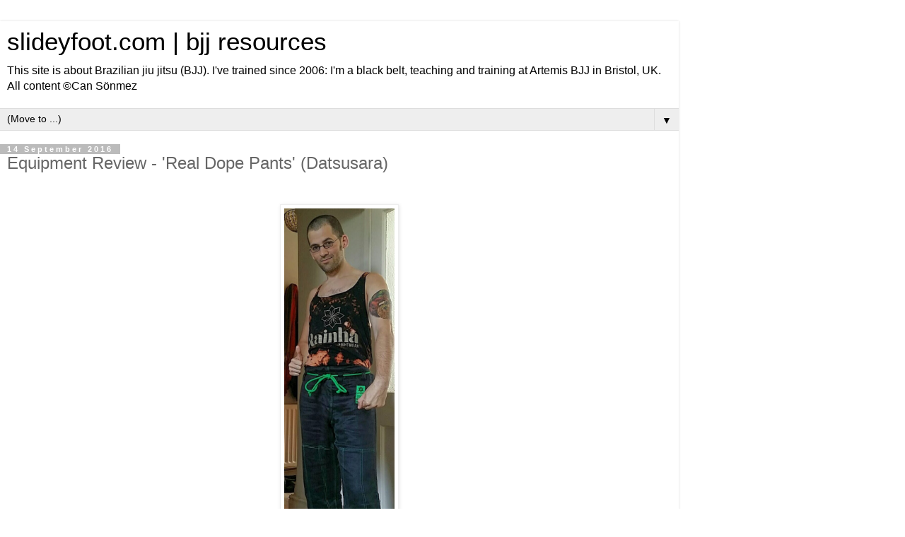

--- FILE ---
content_type: text/html; charset=UTF-8
request_url: http://www.slideyfoot.com/2016/09/RealDopeGiPantsReviewDatsusara.html?m=1
body_size: 11523
content:
<!DOCTYPE html>
<html class='v2' dir='ltr' lang='en-GB'>
<head>
<link href='https://www.blogger.com/static/v1/widgets/3772415480-widget_css_mobile_2_bundle.css' rel='stylesheet' type='text/css'/>
<meta content='width=device-width,initial-scale=1.0,minimum-scale=1.0,maximum-scale=1.0' name='viewport'/>
<meta content='text/html; charset=UTF-8' http-equiv='Content-Type'/>
<meta content='blogger' name='generator'/>
<link href='http://www.slideyfoot.com/favicon.ico' rel='icon' type='image/x-icon'/>
<link href='http://www.slideyfoot.com/2016/09/RealDopeGiPantsReviewDatsusara.html' rel='canonical'/>
<link rel="alternate" type="application/atom+xml" title="slideyfoot.com | bjj resources - Atom" href="http://www.slideyfoot.com/feeds/posts/default" />
<link rel="alternate" type="application/rss+xml" title="slideyfoot.com | bjj resources - RSS" href="http://www.slideyfoot.com/feeds/posts/default?alt=rss" />
<link rel="service.post" type="application/atom+xml" title="slideyfoot.com | bjj resources - Atom" href="https://www.blogger.com/feeds/19359626/posts/default" />

<link rel="alternate" type="application/atom+xml" title="slideyfoot.com | bjj resources - Atom" href="http://www.slideyfoot.com/feeds/62020111839872140/comments/default" />
<!--Can't find substitution for tag [blog.ieCssRetrofitLinks]-->
<link href='https://blogger.googleusercontent.com/img/b/R29vZ2xl/AVvXsEhz5pNwOmOXQUY3afHho5yYoh2CBTkzyt20KwE4XcdIShUYBMJI2TItUc1PbJUHWzhCRr8i2KfmnGgJQfBS8rXpcZGO82RIcY9JEoJVeCKp0yx08YxjP3-Hn4-_qtHoVc5t-CaKdA/s1600/Datsusara+Real+Dope+Pants+review+-+full+length+pic.jpg' rel='image_src'/>
<meta content='A review of the Real Dope gi pants from Datsusara' name='description'/>
<meta content='http://www.slideyfoot.com/2016/09/RealDopeGiPantsReviewDatsusara.html' property='og:url'/>
<meta content='Equipment Review - &#39;Real Dope Pants&#39; (Datsusara)' property='og:title'/>
<meta content='A review of the Real Dope gi pants from Datsusara' property='og:description'/>
<meta content='https://blogger.googleusercontent.com/img/b/R29vZ2xl/AVvXsEhz5pNwOmOXQUY3afHho5yYoh2CBTkzyt20KwE4XcdIShUYBMJI2TItUc1PbJUHWzhCRr8i2KfmnGgJQfBS8rXpcZGO82RIcY9JEoJVeCKp0yx08YxjP3-Hn4-_qtHoVc5t-CaKdA/w1200-h630-p-k-no-nu/Datsusara+Real+Dope+Pants+review+-+full+length+pic.jpg' property='og:image'/>
<title>slideyfoot.com | bjj resources: Equipment Review - 'Real Dope Pants' (Datsusara)</title>
<style id='page-skin-1' type='text/css'><!--
/*
-----------------------------------------------
Blogger Template Style
Name:     Simple
Designer: Blogger
URL:      www.blogger.com
----------------------------------------------- */
/* Content
----------------------------------------------- */
body {
font: normal normal 12px 'Trebuchet MS', Trebuchet, Verdana, sans-serif;
color: #666666;
background: #ffffff none repeat scroll top left;
padding: 0 0 0 0;
}
html body .region-inner {
min-width: 0;
max-width: 100%;
width: auto;
}
h2 {
font-size: 22px;
}
a:link {
text-decoration:none;
color: #2288bb;
}
a:visited {
text-decoration:none;
color: #888888;
}
a:hover {
text-decoration:underline;
color: #33aaff;
}
.body-fauxcolumn-outer .fauxcolumn-inner {
background: transparent none repeat scroll top left;
_background-image: none;
}
.body-fauxcolumn-outer .cap-top {
position: absolute;
z-index: 1;
height: 400px;
width: 100%;
}
.body-fauxcolumn-outer .cap-top .cap-left {
width: 100%;
background: transparent none repeat-x scroll top left;
_background-image: none;
}
.content-outer {
-moz-box-shadow: 0 0 0 rgba(0, 0, 0, .15);
-webkit-box-shadow: 0 0 0 rgba(0, 0, 0, .15);
-goog-ms-box-shadow: 0 0 0 #333333;
box-shadow: 0 0 0 rgba(0, 0, 0, .15);
margin-bottom: 1px;
}
.content-inner {
padding: 10px 40px;
}
.content-inner {
background-color: #ffffff;
}
/* Header
----------------------------------------------- */
.header-outer {
background: transparent none repeat-x scroll 0 -400px;
_background-image: none;
}
.Header h1 {
font: normal normal 40px 'Trebuchet MS',Trebuchet,Verdana,sans-serif;
color: #000000;
text-shadow: 0 0 0 rgba(0, 0, 0, .2);
}
.Header h1 a {
color: #000000;
}
.Header .description {
font-size: 18px;
color: #000000;
}
.header-inner .Header .titlewrapper {
padding: 22px 0;
}
.header-inner .Header .descriptionwrapper {
padding: 0 0;
}
/* Tabs
----------------------------------------------- */
.tabs-inner .section:first-child {
border-top: 0 solid #dddddd;
}
.tabs-inner .section:first-child ul {
margin-top: -1px;
border-top: 1px solid #dddddd;
border-left: 1px solid #dddddd;
border-right: 1px solid #dddddd;
}
.tabs-inner .widget ul {
background: transparent none repeat-x scroll 0 -800px;
_background-image: none;
border-bottom: 1px solid #dddddd;
margin-top: 0;
margin-left: -30px;
margin-right: -30px;
}
.tabs-inner .widget li a {
display: inline-block;
padding: .6em 1em;
font: normal normal 12px 'Trebuchet MS', Trebuchet, Verdana, sans-serif;
color: #000000;
border-left: 1px solid #ffffff;
border-right: 1px solid #dddddd;
}
.tabs-inner .widget li:first-child a {
border-left: none;
}
.tabs-inner .widget li.selected a, .tabs-inner .widget li a:hover {
color: #000000;
background-color: #eeeeee;
text-decoration: none;
}
/* Columns
----------------------------------------------- */
.main-outer {
border-top: 0 solid #dddddd;
}
.fauxcolumn-left-outer .fauxcolumn-inner {
border-right: 1px solid #dddddd;
}
.fauxcolumn-right-outer .fauxcolumn-inner {
border-left: 1px solid #dddddd;
}
/* Headings
----------------------------------------------- */
div.widget > h2,
div.widget h2.title {
margin: 0 0 1em 0;
font: normal bold 11px 'Trebuchet MS',Trebuchet,Verdana,sans-serif;
color: #000000;
}
/* Widgets
----------------------------------------------- */
.widget .zippy {
color: #999999;
text-shadow: 2px 2px 1px rgba(0, 0, 0, .1);
}
.widget .popular-posts ul {
list-style: none;
}
/* Posts
----------------------------------------------- */
h2.date-header {
font: normal bold 11px Arial, Tahoma, Helvetica, FreeSans, sans-serif;
}
.date-header span {
background-color: #bbbbbb;
color: #ffffff;
padding: 0.4em;
letter-spacing: 3px;
margin: inherit;
}
.main-inner {
padding-top: 35px;
padding-bottom: 65px;
}
.main-inner .column-center-inner {
padding: 0 0;
}
.main-inner .column-center-inner .section {
margin: 0 1em;
}
.post {
margin: 0 0 45px 0;
}
h3.post-title, .comments h4 {
font: normal normal 22px 'Trebuchet MS',Trebuchet,Verdana,sans-serif;
margin: .75em 0 0;
}
.post-body {
font-size: 110%;
line-height: 1.4;
position: relative;
}
.post-body img, .post-body .tr-caption-container, .Profile img, .Image img,
.BlogList .item-thumbnail img {
padding: 2px;
background: #ffffff;
border: 1px solid #eeeeee;
-moz-box-shadow: 1px 1px 5px rgba(0, 0, 0, .1);
-webkit-box-shadow: 1px 1px 5px rgba(0, 0, 0, .1);
box-shadow: 1px 1px 5px rgba(0, 0, 0, .1);
}
.post-body img, .post-body .tr-caption-container {
padding: 5px;
}
.post-body .tr-caption-container {
color: #666666;
}
.post-body .tr-caption-container img {
padding: 0;
background: transparent;
border: none;
-moz-box-shadow: 0 0 0 rgba(0, 0, 0, .1);
-webkit-box-shadow: 0 0 0 rgba(0, 0, 0, .1);
box-shadow: 0 0 0 rgba(0, 0, 0, .1);
}
.post-header {
margin: 0 0 1.5em;
line-height: 1.6;
font-size: 90%;
}
.post-footer {
margin: 20px -2px 0;
padding: 5px 10px;
color: #666666;
background-color: #eeeeee;
border-bottom: 1px solid #eeeeee;
line-height: 1.6;
font-size: 90%;
}
#comments .comment-author {
padding-top: 1.5em;
border-top: 1px solid #dddddd;
background-position: 0 1.5em;
}
#comments .comment-author:first-child {
padding-top: 0;
border-top: none;
}
.avatar-image-container {
margin: .2em 0 0;
}
#comments .avatar-image-container img {
border: 1px solid #eeeeee;
}
/* Comments
----------------------------------------------- */
.comments .comments-content .icon.blog-author {
background-repeat: no-repeat;
background-image: url([data-uri]);
}
.comments .comments-content .loadmore a {
border-top: 1px solid #999999;
border-bottom: 1px solid #999999;
}
.comments .comment-thread.inline-thread {
background-color: #eeeeee;
}
.comments .continue {
border-top: 2px solid #999999;
}
/* Accents
---------------------------------------------- */
.section-columns td.columns-cell {
border-left: 1px solid #dddddd;
}
.blog-pager {
background: transparent url(https://resources.blogblog.com/blogblog/data/1kt/simple/paging_dot.png) repeat-x scroll top center;
}
.blog-pager-older-link, .home-link,
.blog-pager-newer-link {
background-color: #ffffff;
padding: 5px;
}
.footer-outer {
border-top: 1px dashed #bbbbbb;
}
/* Mobile
----------------------------------------------- */
body.mobile  {
background-size: auto;
}
.mobile .body-fauxcolumn-outer {
background: transparent none repeat scroll top left;
}
.mobile .body-fauxcolumn-outer .cap-top {
background-size: 100% auto;
}
.mobile .content-outer {
-webkit-box-shadow: 0 0 3px rgba(0, 0, 0, .15);
box-shadow: 0 0 3px rgba(0, 0, 0, .15);
}
.mobile .tabs-inner .widget ul {
margin-left: 0;
margin-right: 0;
}
.mobile .post {
margin: 0;
}
.mobile .main-inner .column-center-inner .section {
margin: 0;
}
.mobile .date-header span {
padding: 0.1em 10px;
margin: 0 -10px;
}
.mobile h3.post-title {
margin: 0;
}
.mobile .blog-pager {
background: transparent none no-repeat scroll top center;
}
.mobile .footer-outer {
border-top: none;
}
.mobile .main-inner, .mobile .footer-inner {
background-color: #ffffff;
}
.mobile-index-contents {
color: #666666;
}
.mobile-link-button {
background-color: #2288bb;
}
.mobile-link-button a:link, .mobile-link-button a:visited {
color: #ffffff;
}
.mobile .tabs-inner .section:first-child {
border-top: none;
}
.mobile .tabs-inner .PageList .widget-content {
background-color: #eeeeee;
color: #000000;
border-top: 1px solid #dddddd;
border-bottom: 1px solid #dddddd;
}
.mobile .tabs-inner .PageList .widget-content .pagelist-arrow {
border-left: 1px solid #dddddd;
}

--></style>
<style id='template-skin-1' type='text/css'><!--
body {
min-width: 960px;
}
.content-outer, .content-fauxcolumn-outer, .region-inner {
min-width: 960px;
max-width: 960px;
_width: 960px;
}
.main-inner .columns {
padding-left: 0;
padding-right: 0;
}
.main-inner .fauxcolumn-center-outer {
left: 0;
right: 0;
/* IE6 does not respect left and right together */
_width: expression(this.parentNode.offsetWidth -
parseInt("0") -
parseInt("0") + 'px');
}
.main-inner .fauxcolumn-left-outer {
width: 0;
}
.main-inner .fauxcolumn-right-outer {
width: 0;
}
.main-inner .column-left-outer {
width: 0;
right: 100%;
margin-left: -0;
}
.main-inner .column-right-outer {
width: 0;
margin-right: -0;
}
#layout {
min-width: 0;
}
#layout .content-outer {
min-width: 0;
width: 800px;
}
#layout .region-inner {
min-width: 0;
width: auto;
}
body#layout div.add_widget {
padding: 8px;
}
body#layout div.add_widget a {
margin-left: 32px;
}
--></style>
<link href='https://www.blogger.com/dyn-css/authorization.css?targetBlogID=19359626&amp;zx=a1543626-84a0-4d82-909d-1dc30bec8ced' media='none' onload='if(media!=&#39;all&#39;)media=&#39;all&#39;' rel='stylesheet'/><noscript><link href='https://www.blogger.com/dyn-css/authorization.css?targetBlogID=19359626&amp;zx=a1543626-84a0-4d82-909d-1dc30bec8ced' rel='stylesheet'/></noscript>
<meta name='google-adsense-platform-account' content='ca-host-pub-1556223355139109'/>
<meta name='google-adsense-platform-domain' content='blogspot.com'/>

</head>
<body class='loading mobile variant-simplysimple'>
<div class='navbar section' id='navbar' name='Navbar'><div class='widget Navbar' data-version='1' id='Navbar1'><script type="text/javascript">
    function setAttributeOnload(object, attribute, val) {
      if(window.addEventListener) {
        window.addEventListener('load',
          function(){ object[attribute] = val; }, false);
      } else {
        window.attachEvent('onload', function(){ object[attribute] = val; });
      }
    }
  </script>
<script type="text/javascript">
(function() {
var script = document.createElement('script');
script.type = 'text/javascript';
script.src = '//pagead2.googlesyndication.com/pagead/js/google_top_exp.js';
var head = document.getElementsByTagName('head')[0];
if (head) {
head.appendChild(script);
}})();
</script>
</div></div>
<div class='body-fauxcolumns'>
<div class='fauxcolumn-outer body-fauxcolumn-outer'>
<div class='cap-top'>
<div class='cap-left'></div>
<div class='cap-right'></div>
</div>
<div class='fauxborder-left'>
<div class='fauxborder-right'></div>
<div class='fauxcolumn-inner'>
</div>
</div>
<div class='cap-bottom'>
<div class='cap-left'></div>
<div class='cap-right'></div>
</div>
</div>
</div>
<div class='content'>
<div class='content-fauxcolumns'>
<div class='fauxcolumn-outer content-fauxcolumn-outer'>
<div class='cap-top'>
<div class='cap-left'></div>
<div class='cap-right'></div>
</div>
<div class='fauxborder-left'>
<div class='fauxborder-right'></div>
<div class='fauxcolumn-inner'>
</div>
</div>
<div class='cap-bottom'>
<div class='cap-left'></div>
<div class='cap-right'></div>
</div>
</div>
</div>
<div class='content-outer'>
<div class='content-cap-top cap-top'>
<div class='cap-left'></div>
<div class='cap-right'></div>
</div>
<div class='fauxborder-left content-fauxborder-left'>
<div class='fauxborder-right content-fauxborder-right'></div>
<div class='content-inner'>
<header>
<div class='header-outer'>
<div class='header-cap-top cap-top'>
<div class='cap-left'></div>
<div class='cap-right'></div>
</div>
<div class='fauxborder-left header-fauxborder-left'>
<div class='fauxborder-right header-fauxborder-right'></div>
<div class='region-inner header-inner'>
<div class='header section' id='header' name='Header'><div class='widget Header' data-version='1' id='Header1'>
<div id='header-inner'>
<div class='titlewrapper'>
<h1 class='title'>
<a href='http://www.slideyfoot.com/?m=1'>
slideyfoot.com | bjj resources
</a>
</h1>
</div>
<div class='descriptionwrapper'>
<p class='description'><span>This site is about Brazilian jiu jitsu (BJJ). I've trained since 2006: I'm a black belt, teaching and training at Artemis BJJ in Bristol, UK. All content &#169;Can Sönmez</span></p>
</div>
</div>
</div></div>
</div>
</div>
<div class='header-cap-bottom cap-bottom'>
<div class='cap-left'></div>
<div class='cap-right'></div>
</div>
</div>
</header>
<div class='tabs-outer'>
<div class='tabs-cap-top cap-top'>
<div class='cap-left'></div>
<div class='cap-right'></div>
</div>
<div class='fauxborder-left tabs-fauxborder-left'>
<div class='fauxborder-right tabs-fauxborder-right'></div>
<div class='region-inner tabs-inner'>
<div class='tabs section' id='crosscol' name='Cross-column'><div class='widget PageList' data-version='1' id='PageList1'>
<div class='widget-content'>
<select id='PageList1_select'>
<option disabled='disabled' hidden='hidden' selected='selected' value=''>
(Move to ...)
</option>
<option value='http://www.slideyfoot.com/p/site-index-mobileplain.html?m=1'>Site Index (Mobile/Plain)</option>
<option value='http://www.slideyfoot.com/p/bjj-spreadsheet.html?m=1'>BJJ Resources List</option>
<option value='http://www.slideyfoot.com/p/contact-me.html?m=1'>Contact Me</option>
</select>
<span class='pagelist-arrow'>&#9660;</span>
<div class='clear'></div>
</div>
</div></div>
<div class='tabs no-items section' id='crosscol-overflow' name='Cross-Column 2'></div>
</div>
</div>
<div class='tabs-cap-bottom cap-bottom'>
<div class='cap-left'></div>
<div class='cap-right'></div>
</div>
</div>
<div class='main-outer'>
<div class='main-cap-top cap-top'>
<div class='cap-left'></div>
<div class='cap-right'></div>
</div>
<div class='fauxborder-left main-fauxborder-left'>
<div class='fauxborder-right main-fauxborder-right'></div>
<div class='region-inner main-inner'>
<div class='columns fauxcolumns'>
<div class='fauxcolumn-outer fauxcolumn-center-outer'>
<div class='cap-top'>
<div class='cap-left'></div>
<div class='cap-right'></div>
</div>
<div class='fauxborder-left'>
<div class='fauxborder-right'></div>
<div class='fauxcolumn-inner'>
</div>
</div>
<div class='cap-bottom'>
<div class='cap-left'></div>
<div class='cap-right'></div>
</div>
</div>
<div class='fauxcolumn-outer fauxcolumn-left-outer'>
<div class='cap-top'>
<div class='cap-left'></div>
<div class='cap-right'></div>
</div>
<div class='fauxborder-left'>
<div class='fauxborder-right'></div>
<div class='fauxcolumn-inner'>
</div>
</div>
<div class='cap-bottom'>
<div class='cap-left'></div>
<div class='cap-right'></div>
</div>
</div>
<div class='fauxcolumn-outer fauxcolumn-right-outer'>
<div class='cap-top'>
<div class='cap-left'></div>
<div class='cap-right'></div>
</div>
<div class='fauxborder-left'>
<div class='fauxborder-right'></div>
<div class='fauxcolumn-inner'>
</div>
</div>
<div class='cap-bottom'>
<div class='cap-left'></div>
<div class='cap-right'></div>
</div>
</div>
<!-- corrects IE6 width calculation -->
<div class='columns-inner'>
<div class='column-center-outer'>
<div class='column-center-inner'>
<div class='main section' id='main' name='Main'><div class='widget Blog' data-version='1' id='Blog1'>
<div class='blog-posts hfeed'>
<div class='date-outer'>
<h2 class='date-header'><span>14 September 2016</span></h2>
<div class='date-posts'>
<div class='post-outer'>
<div class='post hentry uncustomized-post-template' itemscope='itemscope' itemtype='http://schema.org/BlogPosting'>
<meta content='https://blogger.googleusercontent.com/img/b/R29vZ2xl/AVvXsEhz5pNwOmOXQUY3afHho5yYoh2CBTkzyt20KwE4XcdIShUYBMJI2TItUc1PbJUHWzhCRr8i2KfmnGgJQfBS8rXpcZGO82RIcY9JEoJVeCKp0yx08YxjP3-Hn4-_qtHoVc5t-CaKdA/s72-c/Datsusara+Real+Dope+Pants+review+-+full+length+pic.jpg' itemprop='image_url'/>
<meta content='19359626' itemprop='blogId'/>
<meta content='62020111839872140' itemprop='postId'/>
<a name='62020111839872140'></a>
<h3 class='post-title entry-title' itemprop='name'>
Equipment Review - 'Real Dope Pants' (Datsusara)
</h3>
<div class='post-header'>
<div class='post-header-line-1'></div>
</div>
<div class='post-body entry-content' id='post-body-62020111839872140' itemprop='articleBody'>
<br />
<div class="separator" style="clear: both; text-align: center;">
<a href="https://blogger.googleusercontent.com/img/b/R29vZ2xl/AVvXsEhz5pNwOmOXQUY3afHho5yYoh2CBTkzyt20KwE4XcdIShUYBMJI2TItUc1PbJUHWzhCRr8i2KfmnGgJQfBS8rXpcZGO82RIcY9JEoJVeCKp0yx08YxjP3-Hn4-_qtHoVc5t-CaKdA/s1600/Datsusara+Real+Dope+Pants+review+-+full+length+pic.jpg" imageanchor="1" style=""><img border="0" height="600" src="https://blogger.googleusercontent.com/img/b/R29vZ2xl/AVvXsEhz5pNwOmOXQUY3afHho5yYoh2CBTkzyt20KwE4XcdIShUYBMJI2TItUc1PbJUHWzhCRr8i2KfmnGgJQfBS8rXpcZGO82RIcY9JEoJVeCKp0yx08YxjP3-Hn4-_qtHoVc5t-CaKdA/s1600/Datsusara+Real+Dope+Pants+review+-+full+length+pic.jpg" /></a></div>
<b>Short Review:</b> A considerable improvement over previous Datsusara gi trousers I've tried, the Real Dope Pants are easily among the most comfortable gi trousers I've ever worn (and I've worn a lot in the last decade). The green and black colour scheme is striking, although the gentle humour of the embroidery may still be too much for some. I also found the drawstring was too long for me, but that is an issue with most drawstrings, easily resolved by cutting and singeing the ends. These trousers are not cheap at $75 (available <a href="https://www.dsgear.com/products/hcp">here</a>, from the Datsusara website), but if you value comfort, it's money well spent. <br />
<br />
<b>Full Review:</b> Datsusara have remained the most prominent name in the hemp gi market, a profile that has risen since their sponsorship of the Eddie Bravo Invitational. On that event, you may have seen the referees wearing some stylish trousers with a green drawstring. Those are the 'Real Dope Pants', a marked departure from Datsusara's previous HCG ('hemp combat gi') model, at least in terms of the older editions I've tested over the years (the <a href="http://www.slideyfoot.com/2011/07/gi-review-datsusara-hemp-gi-hcg-02.html">HCG-02</a> and <a href="http://www.slideyfoot.com/2012/12/gi-review-datsusara-hemp-gi-hcg-03.html">HCG-03</a>: Datsusara is currently up to the HCG-06). <br />
<br />
Those older gis used a weave that was comfortable and breathable, if comparatively heavy. The same weave was used in the Flow Kimonos hemp offering (which I reviewed <a href="http://www.slideyfoot.com/2014/07/FlowHemp.html">here</a>). They've proven to be excellent training gis, but are too bulky for travel. This is in contrast to another hemp gi I own, currently my favourite of any gi: The Green Gi. I own two jackets and one pair of The Green Gi trousers. The weave is tighter than either the HCG-02/03 or the Flow Hemp, which may explain why it feels lighter and is easier to pack.<br />
<br />
The Green Gi gets my vote for top spot because it's ridiculously comfortable. After I first put them on, the Real Dope Pants immediately reminded me of The Green Gi: they are just as comfortable. If the HCG-06 is made out of the same weave, then that is going to make for a very tempting purchase the next time I'm in the US.<br />
<br />
The striking green and black colour scheme of the Datsusara trousers elicited plenty of comments when I first walked in wearing them, but as regular readers will know, if I own something black it doesn't stay that way for long: I like colour. I bleached and then dyed the trousers, as I wanted something I could match with my second The Green Gi jacket, which I dyed dark green a while back. Before I attacked it with various chemicals, the black was attractively set off by the green stitching and embroidery, along with a green bungee cord drawstring. <br />
<br />
I found that drawstring overly long for my taste, though this is a problem with every bungee cord style drawstring I've tried so far. It's easily rectified, as you can simply cut the superfluous material, then singe the ends with a candle to prevent fraying. It comes undone more easily than my favourite drawstrings (which are from Fenom Kimonos), so there is perhaps slightly less friction in the finish compared to the Fenom.  <br />
<br />
<div class="separator" style="clear: both; text-align: center;">
<a href="https://blogger.googleusercontent.com/img/b/R29vZ2xl/AVvXsEgjtrVJz5N6BeDPfQRtPYONQWCa34CXa1MS-X-vQZODkJqvpOm0erqEvLmbK8lBy7DKlfnqv2agSKez5n4BlsOYeb_qL1kqgiqMa_J6VMDiM8YhTSTFryRMdIt3Zkqon77eysbI_w/s1600/Datsusara+Real+Dope+Pants+review+-+comparison+two.jpg" imageanchor="1" style=""><img border="0" src="https://blogger.googleusercontent.com/img/b/R29vZ2xl/AVvXsEgjtrVJz5N6BeDPfQRtPYONQWCa34CXa1MS-X-vQZODkJqvpOm0erqEvLmbK8lBy7DKlfnqv2agSKez5n4BlsOYeb_qL1kqgiqMa_J6VMDiM8YhTSTFryRMdIt3Zkqon77eysbI_w/s280/Datsusara+Real+Dope+Pants+review+-+comparison+two.jpg" width="280" /></a></div>
I've been wearing both The Green Gi and the Datsusara trousers regularly over the last few months, culminating in an open mat where I switched between them midway through. I also asked my student Milka to test both of them, which proved illuminating. Her preference was the Datsusara, though she felt they were both excellent. To quote her:<br />
<br />
<blockquote>
These [the Datsusara] are the most comfortable. These [The Green Gi] are just as comfortable, thicker, so for the winter they'd be perfect. However, I can feel the stitches, because they are right across my thighs. But with this [the Datsusara], it's like wearing nothing.</blockquote>
<br />
As soon as she rolled in them, she was asking me where she could buy a pair. Personally, I prefer The Green Gi, but it's close. The reason is that while I find them equally comfortable, I prefer the cut on The Green Gi and they have thicker reinforcement panels by the knees. I haven't had any issues with the stitching on the trousers, though I did have the seam tape by the sleeve cuffs removed due to itchiness (I think from the seam tape edge, rather than the stitching itself).<br />
<br />
<blockquote class="instagram-media" data-instgrm-version="7" style="background: #fff; border-radius: 3px; border: 0; box-shadow: 0 0 1px 0 rgba(0 , 0 , 0 , 0.5) , 0 1px 10px 0 rgba(0 , 0 , 0 , 0.15); margin: 1px; max-width: 658px; padding: 0; width: 99.375%;">
<div style="padding: 8px;">
<div style="background: #F8F8F8; line-height: 0; margin-top: 40px; padding: 50.0% 0; text-align: center; width: 100%;">
<div style="background: url(data:image/png; display: block; height: 44px; margin: 0 auto -44px; position: relative; top: -22px; width: 44px;">
</div>
</div>
<div style="color: #c9c8cd; font-family: Arial,sans-serif; font-size: 14px; line-height: 17px; margin-bottom: 0; margin-top: 8px; overflow: hidden; padding: 8px 0 7px; text-align: center; text-overflow: ellipsis; white-space: nowrap;">
<a href="https://www.instagram.com/p/BJF3mW6BaR3/" style="color: #c9c8cd; font-family: Arial,sans-serif; font-size: 14px; font-style: normal; font-weight: normal; line-height: 17px; text-decoration: none;" target="_blank">A photo posted by Artemis BJJ (@artemisbjj)</a> on <time datetime="2016-08-14T14:00:50+00:00" style="font-family: Arial,sans-serif; font-size: 14px; line-height: 17px;">Aug 14, 2016 at 7:00am PDT</time></div>
</div>
</blockquote>
<script async="" defer="" src="//platform.instagram.com/en_US/embeds.js"></script><br />
<br />
I also prefer the plain design of The Green Gi. Normally Datsusara are notably plainer than most other companies, so the shift to increased embroidery and patches on the Real Dope Pants was a departure. I don't mind the kanji, it was the 'Real Dope Gear' embroidery I found off-putting. I live in Bristol, where you will often smell pot wafting down the street. My attitude is that as long as they aren't smoking it on my mats, I don't mind: what you do at home is your business. However, even the gently pro-pot implication of the 'Real Dope' pun wasn't a message I felt comfortable displaying on my gi, especially as an instructor. I therefore covered it with a patch, though the embroidery would also be fairly easily to remove, judging by my quick test unpicking a few of the threads.<br />
<br />
<div class="separator" style="clear: both; text-align: center;">
<a href="https://blogger.googleusercontent.com/img/b/R29vZ2xl/AVvXsEhdunKC5qy4o4jxj0rFbFkNS8B_TwoSoz72Hnia1TLdXFxmC1lej-9Hr06aB1Q0aXZG70Pm-qora0Jsw_vrVymx6e7V_0nCWEZql4YQLLjUh_LnFx_v-As8y3gfKhJwxuGWGumzGA/s1600/Datsusara+Real+Dope+Pants+review+-+front.jpg" imageanchor="1" style=""><img border="0" height="320" src="https://blogger.googleusercontent.com/img/b/R29vZ2xl/AVvXsEhdunKC5qy4o4jxj0rFbFkNS8B_TwoSoz72Hnia1TLdXFxmC1lej-9Hr06aB1Q0aXZG70Pm-qora0Jsw_vrVymx6e7V_0nCWEZql4YQLLjUh_LnFx_v-As8y3gfKhJwxuGWGumzGA/s320/Datsusara+Real+Dope+Pants+review+-+front.jpg" width="240" /></a></div>
Before washing, the A1 trousers I got were 93cm long. After several months of regular washing at 30 degree Celsius, they have shrunk to 90cm. If you stick to 30 degrees, then that would indicate you can be relatively confident that the sizes on the website are not going to shift dramatically.<br />
<br />
It will be interesting to see what the durability is like on the Real Dope Pants, so I'll update this review in a couple of years. There are many alleged benefits to hemp (see my old <a href="http://www.slideyfoot.com/2011/07/gi-review-datsusara-hemp-gi-hcg-02.html" target="_blank">HCG review</a> for more discussion of that), but as ever the only one I can currently confirm is that hemp clothing has a considerably greater level of comfort compared to cotton.<br />
<br />
The Real Dope Pants are an impressive achievement by Datsusara, which hopefully will carry across to their gis as well, if it hasn't already. If Datusara are able to produce a jacket as comfortable as these trousers, I suspect I will soon have a new favourite gi. ;)<br />
<br />
The Real Dope Pants are available to buy <a href="https://www.dsgear.com/products/hcp">here</a>, from the Datsusara website<br />
<br />
<br />
<div style='clear: both;'></div>
</div>
<div class='post-footer'>
<div class='post-footer-line post-footer-line-1'>
<span class='post-author vcard'>
<span class='fn' itemprop='author' itemscope='itemscope' itemtype='http://schema.org/Person'>
<meta content='https://www.blogger.com/profile/05374174757753962274' itemprop='url'/>
<a href='https://www.blogger.com/profile/05374174757753962274' rel='author' title='author profile'>
<span itemprop='name'>slideyfoot</span>
</a>
</span>
</span>
<span class='post-timestamp'>
at
<meta content='http://www.slideyfoot.com/2016/09/RealDopeGiPantsReviewDatsusara.html' itemprop='url'/>
<a class='timestamp-link' href='http://www.slideyfoot.com/2016/09/RealDopeGiPantsReviewDatsusara.html?m=1' rel='bookmark' title='permanent link'><abbr class='published' itemprop='datePublished' title='2016-09-14T11:15:00+01:00'>11:15</abbr></a>
</span>
<span class='post-comment-link'>
</span>
</div>
<div class='post-footer-line post-footer-line-2'>
<div class='mobile-link-button goog-inline-block' id='mobile-share-button'>
<a href='javascript:void(0);'>Share</a>
</div>
</div>
</div>
</div>
<div class='comments' id='comments'>
<a name='comments'></a>
<h4>No comments:</h4>
<div id='Blog1_comments-block-wrapper'>
<dl class='avatar-comment-indent' id='comments-block'>
</dl>
</div>
<p class='comment-footer'>
<div class='comment-form'>
<a name='comment-form'></a>
<h4 id='comment-post-message'>
<a href='javascript:void(0)' id='Blog1_comment-editor-toggle-link'>Post a Comment</a></h4>
<p>
</p>
<a href='https://www.blogger.com/comment/frame/19359626?po=62020111839872140&hl=en-GB&saa=85391&origin=http://www.slideyfoot.com&m=1' id='comment-editor-src'></a>
<iframe allowtransparency='true' class='blogger-iframe-colorize blogger-comment-from-post' frameborder='0' height='410px' id='comment-editor' name='comment-editor' src='' style='display: none' width='100%'></iframe>
<script src='https://www.blogger.com/static/v1/jsbin/1345082660-comment_from_post_iframe.js' type='text/javascript'></script>
<script type='text/javascript'>
      BLOG_CMT_createIframe('https://www.blogger.com/rpc_relay.html');
    </script>
</div>
</p>
</div>
</div>
</div>
</div>
</div>
<div class='blog-pager' id='blog-pager'>
<div class='mobile-link-button' id='blog-pager-newer-link'>
<a class='blog-pager-newer-link' href='http://www.slideyfoot.com/2016/09/14092016-teaching-womens-class-closed.html?m=1' id='Blog1_blog-pager-newer-link' title='Newer Post'>&lsaquo;</a>
</div>
<div class='mobile-link-button' id='blog-pager-older-link'>
<a class='blog-pager-older-link' href='http://www.slideyfoot.com/2016/09/13092016-open-mat.html?m=1' id='Blog1_blog-pager-older-link' title='Older Post'>&rsaquo;</a>
</div>
<div class='mobile-link-button' id='blog-pager-home-link'>
<a class='home-link' href='http://www.slideyfoot.com/?m=1'>Home</a>
</div>
<div class='mobile-desktop-link'>
<a class='home-link' href='http://www.slideyfoot.com/2016/09/RealDopeGiPantsReviewDatsusara.html?m=0'>View web version</a>
</div>
</div>
<div class='clear'></div>
</div></div>
</div>
</div>
<div class='column-left-outer'>
<div class='column-left-inner'>
<aside>
</aside>
</div>
</div>
<div class='column-right-outer'>
<div class='column-right-inner'>
<aside>
</aside>
</div>
</div>
</div>
<div style='clear: both'></div>
<!-- columns -->
</div>
<!-- main -->
</div>
</div>
<div class='main-cap-bottom cap-bottom'>
<div class='cap-left'></div>
<div class='cap-right'></div>
</div>
</div>
<footer>
<div class='footer-outer'>
<div class='footer-cap-top cap-top'>
<div class='cap-left'></div>
<div class='cap-right'></div>
</div>
<div class='fauxborder-left footer-fauxborder-left'>
<div class='fauxborder-right footer-fauxborder-right'></div>
<div class='region-inner footer-inner'>
<div class='foot no-items section' id='footer-1'></div>
<!-- outside of the include in order to lock Attribution widget -->
<div class='foot section' id='footer-3' name='Footer'><div class='widget Attribution' data-version='1' id='Attribution1'>
<div class='widget-content' style='text-align: center;'>
Powered by <a href='https://www.blogger.com' target='_blank'>Blogger</a>.
</div>
<div class='clear'></div>
</div></div>
</div>
</div>
<div class='footer-cap-bottom cap-bottom'>
<div class='cap-left'></div>
<div class='cap-right'></div>
</div>
</div>
</footer>
<!-- content -->
</div>
</div>
<div class='content-cap-bottom cap-bottom'>
<div class='cap-left'></div>
<div class='cap-right'></div>
</div>
</div>
</div>
<script type='text/javascript'>
    window.setTimeout(function() {
        document.body.className = document.body.className.replace('loading', '');
      }, 10);
  </script>

<script type="text/javascript" src="https://www.blogger.com/static/v1/widgets/1350801215-widgets.js"></script>
<script type='text/javascript'>
var BLOG_BASE_IMAGE_URL = 'https://resources.blogblog.com/img';var BLOG_LANG_DIR = 'ltr';window['__wavt'] = 'AOuZoY5_g_tvoswiQOKZcawKz0LLMNeCmg:1768248019530';_WidgetManager._Init('//www.blogger.com/rearrange?blogID\x3d19359626','//www.slideyfoot.com/2016/09/RealDopeGiPantsReviewDatsusara.html?m\x3d1','19359626');
_WidgetManager._SetDataContext([{'name': 'blog', 'data': {'blogId': '19359626', 'title': 'slideyfoot.com | bjj resources', 'url': 'http://www.slideyfoot.com/2016/09/RealDopeGiPantsReviewDatsusara.html?m\x3d1', 'canonicalUrl': 'http://www.slideyfoot.com/2016/09/RealDopeGiPantsReviewDatsusara.html', 'homepageUrl': 'http://www.slideyfoot.com/?m\x3d1', 'searchUrl': 'http://www.slideyfoot.com/search', 'canonicalHomepageUrl': 'http://www.slideyfoot.com/', 'blogspotFaviconUrl': 'http://www.slideyfoot.com/favicon.ico', 'bloggerUrl': 'https://www.blogger.com', 'hasCustomDomain': true, 'httpsEnabled': false, 'enabledCommentProfileImages': true, 'gPlusViewType': 'FILTERED_POSTMOD', 'adultContent': false, 'analyticsAccountNumber': '', 'encoding': 'UTF-8', 'locale': 'en-GB', 'localeUnderscoreDelimited': 'en_gb', 'languageDirection': 'ltr', 'isPrivate': false, 'isMobile': true, 'isMobileRequest': true, 'mobileClass': ' mobile', 'isPrivateBlog': false, 'isDynamicViewsAvailable': true, 'feedLinks': '\x3clink rel\x3d\x22alternate\x22 type\x3d\x22application/atom+xml\x22 title\x3d\x22slideyfoot.com | bjj resources - Atom\x22 href\x3d\x22http://www.slideyfoot.com/feeds/posts/default\x22 /\x3e\n\x3clink rel\x3d\x22alternate\x22 type\x3d\x22application/rss+xml\x22 title\x3d\x22slideyfoot.com | bjj resources - RSS\x22 href\x3d\x22http://www.slideyfoot.com/feeds/posts/default?alt\x3drss\x22 /\x3e\n\x3clink rel\x3d\x22service.post\x22 type\x3d\x22application/atom+xml\x22 title\x3d\x22slideyfoot.com | bjj resources - Atom\x22 href\x3d\x22https://www.blogger.com/feeds/19359626/posts/default\x22 /\x3e\n\n\x3clink rel\x3d\x22alternate\x22 type\x3d\x22application/atom+xml\x22 title\x3d\x22slideyfoot.com | bjj resources - Atom\x22 href\x3d\x22http://www.slideyfoot.com/feeds/62020111839872140/comments/default\x22 /\x3e\n', 'meTag': '', 'adsenseHostId': 'ca-host-pub-1556223355139109', 'adsenseHasAds': false, 'adsenseAutoAds': false, 'boqCommentIframeForm': true, 'loginRedirectParam': '', 'isGoogleEverywhereLinkTooltipEnabled': true, 'view': '', 'dynamicViewsCommentsSrc': '//www.blogblog.com/dynamicviews/4224c15c4e7c9321/js/comments.js', 'dynamicViewsScriptSrc': '//www.blogblog.com/dynamicviews/617ee3b89bd337b4', 'plusOneApiSrc': 'https://apis.google.com/js/platform.js', 'disableGComments': true, 'interstitialAccepted': false, 'sharing': {'platforms': [{'name': 'Get link', 'key': 'link', 'shareMessage': 'Get link', 'target': ''}, {'name': 'Facebook', 'key': 'facebook', 'shareMessage': 'Share to Facebook', 'target': 'facebook'}, {'name': 'BlogThis!', 'key': 'blogThis', 'shareMessage': 'BlogThis!', 'target': 'blog'}, {'name': 'X', 'key': 'twitter', 'shareMessage': 'Share to X', 'target': 'twitter'}, {'name': 'Pinterest', 'key': 'pinterest', 'shareMessage': 'Share to Pinterest', 'target': 'pinterest'}, {'name': 'Email', 'key': 'email', 'shareMessage': 'Email', 'target': 'email'}], 'disableGooglePlus': true, 'googlePlusShareButtonWidth': 0, 'googlePlusBootstrap': '\x3cscript type\x3d\x22text/javascript\x22\x3ewindow.___gcfg \x3d {\x27lang\x27: \x27en_GB\x27};\x3c/script\x3e'}, 'hasCustomJumpLinkMessage': false, 'jumpLinkMessage': 'Read more', 'pageType': 'item', 'postId': '62020111839872140', 'postImageThumbnailUrl': 'https://blogger.googleusercontent.com/img/b/R29vZ2xl/AVvXsEhz5pNwOmOXQUY3afHho5yYoh2CBTkzyt20KwE4XcdIShUYBMJI2TItUc1PbJUHWzhCRr8i2KfmnGgJQfBS8rXpcZGO82RIcY9JEoJVeCKp0yx08YxjP3-Hn4-_qtHoVc5t-CaKdA/s72-c/Datsusara+Real+Dope+Pants+review+-+full+length+pic.jpg', 'postImageUrl': 'https://blogger.googleusercontent.com/img/b/R29vZ2xl/AVvXsEhz5pNwOmOXQUY3afHho5yYoh2CBTkzyt20KwE4XcdIShUYBMJI2TItUc1PbJUHWzhCRr8i2KfmnGgJQfBS8rXpcZGO82RIcY9JEoJVeCKp0yx08YxjP3-Hn4-_qtHoVc5t-CaKdA/s1600/Datsusara+Real+Dope+Pants+review+-+full+length+pic.jpg', 'pageName': 'Equipment Review - \x27Real Dope Pants\x27 (Datsusara)', 'pageTitle': 'slideyfoot.com | bjj resources: Equipment Review - \x27Real Dope Pants\x27 (Datsusara)', 'metaDescription': 'A review of the Real Dope gi pants from Datsusara'}}, {'name': 'features', 'data': {}}, {'name': 'messages', 'data': {'edit': 'Edit', 'linkCopiedToClipboard': 'Link copied to clipboard', 'ok': 'Ok', 'postLink': 'Post link'}}, {'name': 'template', 'data': {'name': 'Simple', 'localizedName': 'Simple', 'isResponsive': false, 'isAlternateRendering': true, 'isCustom': false, 'variant': 'simplysimple', 'variantId': 'simplysimple'}}, {'name': 'view', 'data': {'classic': {'name': 'classic', 'url': '?view\x3dclassic'}, 'flipcard': {'name': 'flipcard', 'url': '?view\x3dflipcard'}, 'magazine': {'name': 'magazine', 'url': '?view\x3dmagazine'}, 'mosaic': {'name': 'mosaic', 'url': '?view\x3dmosaic'}, 'sidebar': {'name': 'sidebar', 'url': '?view\x3dsidebar'}, 'snapshot': {'name': 'snapshot', 'url': '?view\x3dsnapshot'}, 'timeslide': {'name': 'timeslide', 'url': '?view\x3dtimeslide'}, 'isMobile': true, 'title': 'Equipment Review - \x27Real Dope Pants\x27 (Datsusara)', 'description': 'A review of the Real Dope gi pants from Datsusara', 'featuredImage': 'https://blogger.googleusercontent.com/img/b/R29vZ2xl/AVvXsEhz5pNwOmOXQUY3afHho5yYoh2CBTkzyt20KwE4XcdIShUYBMJI2TItUc1PbJUHWzhCRr8i2KfmnGgJQfBS8rXpcZGO82RIcY9JEoJVeCKp0yx08YxjP3-Hn4-_qtHoVc5t-CaKdA/s1600/Datsusara+Real+Dope+Pants+review+-+full+length+pic.jpg', 'url': 'http://www.slideyfoot.com/2016/09/RealDopeGiPantsReviewDatsusara.html?m\x3d1', 'type': 'item', 'isSingleItem': true, 'isMultipleItems': false, 'isError': false, 'isPage': false, 'isPost': true, 'isHomepage': false, 'isArchive': false, 'isLabelSearch': false, 'postId': 62020111839872140}}]);
_WidgetManager._RegisterWidget('_HeaderView', new _WidgetInfo('Header1', 'header', document.getElementById('Header1'), {}, 'displayModeFull'));
_WidgetManager._RegisterWidget('_PageListView', new _WidgetInfo('PageList1', 'crosscol', document.getElementById('PageList1'), {'title': '', 'links': [{'isCurrentPage': false, 'href': 'http://www.slideyfoot.com/p/site-index-mobileplain.html?m\x3d1', 'id': '6951181981155095713', 'title': 'Site Index (Mobile/Plain)'}, {'isCurrentPage': false, 'href': 'http://www.slideyfoot.com/p/bjj-spreadsheet.html?m\x3d1', 'id': '2213626888454695032', 'title': 'BJJ Resources List'}, {'isCurrentPage': false, 'href': 'http://www.slideyfoot.com/p/contact-me.html?m\x3d1', 'id': '3598679272816037043', 'title': 'Contact Me'}], 'mobile': true, 'showPlaceholder': true, 'hasCurrentPage': false}, 'displayModeFull'));
_WidgetManager._RegisterWidget('_BlogView', new _WidgetInfo('Blog1', 'main', document.getElementById('Blog1'), {'cmtInteractionsEnabled': false, 'mobile': true}, 'displayModeFull'));
_WidgetManager._RegisterWidget('_AttributionView', new _WidgetInfo('Attribution1', 'footer-3', document.getElementById('Attribution1'), {}, 'displayModeFull'));
_WidgetManager._RegisterWidget('_NavbarView', new _WidgetInfo('Navbar1', 'navbar', document.getElementById('Navbar1'), {}, 'displayModeFull'));
</script>
</body>
</html>